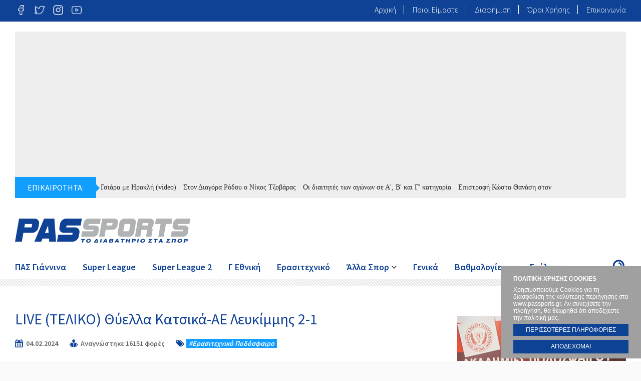

--- FILE ---
content_type: text/html; charset=UTF-8
request_url: https://www.passports.gr/g-ethniki-4/40250-live-tuella-katsika-ae-leukimmes
body_size: 10798
content:
<!DOCTYPE html>
<html xmlns="http://www.w3.org/1999/xhtml" lang="el" xml:lang="el" >
<head>

	<!-- Basic Page Needs
  ================================================== -->
	<meta charset="utf-8">
	<title>LIVE (ΤΕΛΙΚΟ) Θύελλα Κατσικά-ΑΕ Λευκίμμης 2-1 PASsports - Το διαβατήριο στα σπορ</title>	
	
	<!-- Basic Metas
	================================================== -->		
	<meta name="title" content="PASsports - το διαβατήριο στα σπορ"/><meta name="keywords" content="sports, αθλητικά, νέα, ειδήσεις, βαθμολογίες, ιωαννινα, πας γιαννενα, ερασιτεχνικο, passports "/><meta name="description" content="Το PASsports.gr είναι μια ηλεκτρονική σελίδα που επιχειρεί να δώσει μια άλλη διάσταση στο χώρο του αθλητισμού. Όσοι συμμετέχετε σε αυτό, είναι σίγουρο ότι κάποια μέρα θα αποκτήσετε… διαβατήριο στην αθλητική ενημέρωση."/><link href="https://www.passports.gr/g-ethniki-4/40250-live-tuella-katsika-ae-leukimmes" rel="canonical"/><meta property="og:title" content="LIVE (ΤΕΛΙΚΟ) Θύελλα Κατσικά-ΑΕ Λευκίμμης 2-1"/><meta property="og:description" content="Παρακολουθήστε ζωντανά την αναμέτρηση της Θύελλας Κατσικά με την ομάδα της Λευκίμμης, στο πλαίσιο της 21ης αγωνιστικής του β΄ ομίλου της Γ Εθνικής κατηγορίας, σε περιγραφή και σχολιασμό της Αγγελικής Σιώλου."/><meta property="og:image" content="https://www.passports.gr/img/article/image/2024/02/dscn5022.JPG"/>	
	<meta name="viewport" content="width=device-width, initial-scale=1, maximum-scale=1"/>
	<meta name="author" content="PASsports - Το διαβατήριο στα σπορ" />
	<meta name="geo.position" content="39.66413326166002, 20.85104763507843" />
	<meta name="geo.placename" content="Ioannina, Greece" />
	<meta name="geo.region" content="el-gr" />
	<meta name="DC.title" lang="el" content="PASsports - Το διαβατήριο στα σπορ" />
	<meta name="DC.creator" content="Wapp - development house" />
	
	<!-- CMS Init
	================================================== -->
	<base href="https://www.passports.gr/">
<script type="text/javascript">
//<![CDATA[
var baseUrl = '/';
//]]>
</script>
	<!-- CSS
	================================================== -->
	<link rel="stylesheet" type="text/css" href="/js/jquery/fancybox/jquery.fancybox.css"/><link rel="stylesheet" type="text/css" href="/css/bootstrap.min.css"/><link rel="stylesheet" type="text/css" href="/css/style.css"/>
	<!-- Favicons
	================================================== -->
	<link rel="shortcut icon" href="/favicon.ico" />
	
	<!-- Scripts
	================================================== -->
	
	<script type="text/javascript" src="/js/jquery/jquery-1.10.1.min.js"></script>
	<script type="text/javascript" src="https://platform-api.sharethis.com/js/sharethis.js#property=5e466f13661f630012fb1b57&product=sticky-share-buttons&cms=sop" async="async"></script>			
	
		
</head>
<body>
<!-- Google tag (gtag.js) -->
<script async src="https://www.googletagmanager.com/gtag/js?id=G-WDMWS6Z2XL"></script>
<script>
  window.dataLayer = window.dataLayer || [];
  function gtag(){dataLayer.push(arguments);}
  gtag('js', new Date());

  gtag('config', 'G-WDMWS6Z2XL');
</script>

<script async src="https://pagead2.googlesyndication.com/pagead/js/adsbygoogle.js?client=ca-pub-7518202447789327"
     crossorigin="anonymous"></script><!-- FLASH MESSAGES -->
		
	
	
<div id="sponsor_bg" style="background-image: url(/img/layout/bg.png)">
	</div>
	



<div id="wrapper">

	<div class="container-fluid" id="topbar">			
		<div class="row">	
			
			<div class="col-xs-12 col-sm-3 col-md-3">
				<div class="social_media">				
					<a href="https://www.facebook.com/PASsportsgr-181363191903524/" target="_blank"><img src="/img/layout/facebook.png" alt="facebook"/></a>
					<a href="https://twitter.com/passportsgr" target="_blank"><img src="/img/layout/twitter.png" alt="twitter"/></a>						
					<a href="https://www.instagram.com/passports.gr/" target="_blank"><img src="/img/layout/instagram.png" alt="instagram"/></a>				
					<a href="https://www.youtube.com/user/passportschannel" target="_blank"><img src="/img/layout/youtube.png" alt="youtube"/></a>
				</div>		
			</div>	
			
			<div class="hidden-xs col-sm-9 col-md-9">				
				<div class="top_menu">
					<ul>
						<li><a href="/" title="Αρχική">Αρχική</a></li>						
						<li><a href="/about" title="Ποιοι Είμαστε">Ποιοι Είμαστε</a></li>						
						<li><a href="/advertising" title="Διαφήμιση">Διαφήμιση</a></li>						
						<li><a href="/terms" title="Όροι Χρήσης">Όροι Χρήσης</a></li>
						<li><a href="/contact" title="Επικοινωνία">Επικοινωνία</a></li>	
					</ul>
				</div>	
			</div>	

			<div class="clear"></div>	
		</div>			
	</div>
	
	<div class="container-fluid" id="header">		
		<div class="row">		
			
				
<div class="col-xs-12 col-sm-12 col-md-12">
	<div id="headlines">
		<span>ΕΠΙΚΑΙΡΟΤΗΤΑ:</span>
		<div id="headlines_block">	
			<ul id="webTicker">
							<li><a href="/pas-giannina-1/44596-ste-demosioteta-ta-diaitetika-late-tsiara-me-erakle-(video)" title="Στη δημοσιότητα τα διαιτητικά λάθη Τσιάρα με Ηρακλή (video)">Στη δημοσιότητα τα διαιτητικά λάθη Τσιάρα με Ηρακλή (video)</a></li>
							<li><a href="/g-ethniki-4/44595-ston-diagora-rodou-o-nikos-tzobaras" title="Στον Διαγόρα Ρόδου ο Νίκος Τζοβάρας ">Στον Διαγόρα Ρόδου ο Νίκος Τζοβάρας </a></li>
							<li><a href="/erasitexniko-5/44594-oi-diaitetes-ton-agonon-se-a-,-b-kai-g-kategoria-27" title="Οι διαιτητές των αγώνων σε Α', Β' και Γ' κατηγορία">Οι διαιτητές των αγώνων σε Α', Β' και Γ' κατηγορία</a></li>
							<li><a href="/erasitexniko-5/44593-mpam-prin-to-pinale-epistrope-tanase-ston-agrotiko-kastritsa" title="Επιστροφή Κώστα Θανάση στον Αγροτικό Καστρίτσας">Επιστροφή Κώστα Θανάση στον Αγροτικό Καστρίτσας</a></li>
						</ul>			
		</div>
		<div class="clear"></div>		
	</div>	
</div>	
					
			
			<div class="col-xs-12 col-sm-12 col-md-4 logo_container">
				<div id="logo">
					<a href="/" title="PASsports - Το διαβατήριο στα σπορ">PASsports - Το διαβατήριο στα σπορ</a>				</div>	
				<a href="#" id="open_menu" onclick="return false;" rel="nofollow" title="Menu">Menu</a>	
				<a href="#" class="open_search mobile_search" onclick="return false;" rel="nofollow" title="Search">Search</a>	
			</div>		
			
						
			<div class="clear"></div>	
		</div>			
	</div>
	
	<div id="menu_container" data-top="0" data-scroll="100">
		<div class="container-fluid" id="menu">		
			<div class="row">	
			
				<div class="col-md-12">
					<div id="main_menu">						
							
<ul id="main_menu_list">								
			<li class=" "><a href="/pas-giannina-1" title="ΠΑΣ Γιάννινα">ΠΑΣ Γιάννινα</a>						
		</li>
			<li class=" "><a href="/super-league-2" title="Super League">Super League</a>						
		</li>
			<li class=" "><a href="/super-league-2-3" title="Super League 2">Super League 2</a>						
		</li>
			<li class=" "><a href="/g-ethniki-4" title="Γ Εθνική">Γ Εθνική</a>						
		</li>
			<li class=" "><a href="/erasitexniko-5" title="Ερασιτεχνικό">Ερασιτεχνικό</a>						
		</li>
			<li class="has-children "><a href="/alla-spor-6" title="Άλλα Σπορ">Άλλα Σπορ</a>						<div class="dropdown">
				<ul>
						
						<li><a href="/mpasket-9" title="Μπάσκετ">Μπάσκετ</a></li>
						
						<li><a href="/volei-10" title="Βόλεϊ">Βόλεϊ</a></li>
						
						<li><a href="/handball-11" title="Χάντμπολ">Χάντμπολ</a></li>
						
						<li><a href="/ipoloipa-spor-12" title="Υπόλοιπα Σπορ">Υπόλοιπα Σπορ</a></li>
						
				</ul>	
				<div class="clear"></div>	
			</div>	
						
		</li>
			<li class=" "><a href="/genika-19" title="Γενικά">Γενικά</a>						
		</li>
			<li class="has-children "><a href="/vathmologies-7" title="Βαθμολογίες">Βαθμολογίες</a>						<div class="dropdown">
				<ul>
						
						<li><a href="/super-league-1-20" title="Super League">Super League</a></li>
						
						<li><a href="/super-league-2-a-omilos-29" title="Super League 2 Α' όμιλος">Super League 2 Α' όμιλος</a></li>
						
						<li><a href="/super-league-2-b-omilos-30" title="Super League 2 Β' όμιλος">Super League 2 Β' όμιλος</a></li>
						
						<li><a href="/a-erasitecnike-a-omilos-21" title="Α Ερασιτεχνική ">Α Ερασιτεχνική </a></li>
						
						<li><a href="/b-erasitecnike-a-omilos-1-26" title="Β Ερασιτεχνική">Β Ερασιτεχνική</a></li>
						
						<li><a href="/g-erasitecnike-a-omilos-31" title="Γ Ερασιτεχνική Α' όμιλος">Γ Ερασιτεχνική Α' όμιλος</a></li>
						
						<li><a href="/g-erasitecnike-b-omilos-32" title="Γ Ερασιτεχνική Β' όμιλος">Γ Ερασιτεχνική Β' όμιλος</a></li>
						
				</ul>	
				<div class="clear"></div>	
			</div>	
						
		</li>
			<li class="has-children "><a href="/stiles-8" title="Στήλες">Στήλες</a>						<div class="dropdown">
				<ul>
						
						<li><a href="/blog-13" title="Blog">Blog</a></li>
						
						<li><a href="/champions-league-15" title="Champions League">Champions League</a></li>
						
						<li><a href="/europa-league-16" title="Europa League">Europa League</a></li>
						
						<li><a href="/diethni-18" title="Διεθνή">Διεθνή</a></li>
						
				</ul>	
				<div class="clear"></div>	
			</div>	
						
		</li>
		<li class="hidden-desktop"><a href="/about" title="Ποιοι Είμαστε">Ποιοι Είμαστε</a></li>					
	<li class="hidden-desktop"><a href="/advertising" title="Διαφήμιση">Διαφήμιση</a></li>
	<li class="hidden-desktop"><a href="/terms" title="Όροι Χρήσης">Όροι Χρήσης</a></li>
	<li class="hidden-desktop"><a href="/contact" title="Επικοινωνία">Επικοινωνία</a></li>	
</ul>		
		
						<a href="#" class="open_search" onclick="return false;" rel="nofollow" title="Search">Search</a>	
						<div class="clear"></div>
					</div>						
				</div>			
				
				<div class="clear"></div>	
			</div>			
		</div>
	</div>
		
	<div id="search">
		<a href="#" class="close_search" onclick="return false;" rel="nofollow">CLOSE</a>
		<div class="search-container">	
			<form action="/search" id="SearchViewForm" method="post" accept-charset="utf-8"><div style="display:none;"><input type="hidden" name="_method" value="POST"/><input type="hidden" name="data[_Token][key]" value="e01285c7d8835d62989d3e8942dc97607b0f576d" id="Token84725364"/></div><input name="data[Search][query]" value="" class="" placeholder="Αναζήτηση..." type="text" id="SearchQuery"/><button type="submit" class="icon-search">&nbsp;</button><div style="display:none;"><input type="hidden" name="data[_Token][fields]" value="3a2bdebe31b01af892f5a3a1b508e19df1678981%3A" id="TokenFields767529360"/><input type="hidden" name="data[_Token][unlocked]" value="" id="TokenUnlocked2037337247"/></div></form>		
		</div>	
	</div>		
 	
	<div id="ajaxcontent">	
		
	

	
	

<div class="container-fluid padd content">		
	<div class="row">				

		<div class="col-md-8">				
			<div class="blog_view">						
					
					<h1>LIVE (ΤΕΛΙΚΟ) Θύελλα Κατσικά-ΑΕ Λευκίμμης 2-1</h1>											
					
					<span class="created">04.02.2024</span>
					
					<span class="hits">Αναγνώστηκε 16151 φορές</span>
					
										<span class="blog_view_tags">
													<a href="/tag/erasitecniko-podospairo" title="Eρασιτεχνικό Ποδόσφαιρο">#Eρασιτεχνικό Ποδόσφαιρο</a>												
					</span>
												
					
					<div class="blog_intro">	
						<p><strong>Παρακολουθήστε ζωντανά την αναμέτρηση της Θύελλας Κατσικά με την ομάδα της Λευκίμμης, στο πλαίσιο της 21ης αγωνιστικής του β΄ ομίλου της Γ Εθνικής κατηγορίας, σε περιγραφή και σχολιασμό της Αγγελικής Σιώλου.</strong></p>	
					</div>
					
							
						<a href="/img/article/image/2024/02/dscn5022.JPG" class="popup" rel="gallery" title="LIVE (ΤΕΛΙΚΟ) Θύελλα Κατσικά-ΑΕ Λευκίμμης 2-1"><img src="/img/article/image/thumbs/preview/2024/02/dscn5022.JPG" class="img-responsive blog_thumb" alt="LIVE (ΤΕΛΙΚΟ) Θύελλα Κατσικά-ΑΕ Λευκίμμης 2-1"/></a>				
										
					
										<div class="author_box">
						<div class="author_box_image">	
							<img src="/img/author/image/1234.jpg" class="img-responsive" alt="Σιώλου"/>	
						</div>				
						<span class="author_box_title">Αγγελική Σιώλου</span>
					</div>			
							
					
					<div class="blog_text">
						<p>Οι συνθέσεις:</p>
<p><strong>Θύελλα Κατσικάς (Νίκος Γκούρας):</strong> Θεμελής, Πετρίδης, Εμβραΐζογλου, Πάκος, Βασιλάκης, Πότσης, Σκανδάλης, Παππάς, Μπλέτσας, Κωσταμένας, Τουρμούσογλου.</p>
<p>Στον πάγκο βρίσκονται οι: Πολυχρόνης, Λόκας, Ντόντης, Παπάς Δ., Γούλας, Καμπούρης, Ρίζος, Ράπτης, Λέκκας.</p>
<p><strong>ΑΕ Λευκίμμης (Χρήστος Αγγέλης):Παγκράτης</strong>, Μπαλός Σ., Καραμποΐκης, Σκιαδάς, Τσοπάνας, Μουζακίτης, Σπανός, Βασσάκης, Μοτσοβίλα, Κωστακιώτης, Γρηγοριάδης.</p>
<p>Στον πάγκο βρίσκονται οι: Πιττατζής, Κουρής, Ρέτσης, Βασιλάκης, Νίτας, Μαστοράκης, Τσούτσης, Μπαλός Ε., Τσαγκαράκης.</p>
<p>Διαιτητής της αναμέτρησης ορίστηκε ο Δήμος Τζάμος με βοηθούς του τους Χρήστο Σιδερίδη και Κωνσταντίνο Τσάγκα, όλοι του Συνδέσμου Καστορίας.</p>
<p>Η Θύελλα επιστρέφει στην αγωνιστική δράση μετά το ρεπό της προηγούμενης αγωνιστικής, έχοντας ένα τρίποντο παραπάνω και φτάνοντας τους 21 βαθμούς, ενώ η Λευκίμμη βρίσκεται στην τελευταία θέση με 18 βαθμούς.</p>
<p>Έναρξη της αναμέτρησης</p>
<p><strong>Καλό το ξεκίνημα για την Θύελλα, η οποία έχει την κατοχή στα πρώτα λεπτά και την πρώτη καλή στιγμή του παιχνιδιού με το σουτ του Σκανδάλη στο 7΄ να απομακρύνεται από τον αντίπαλο τερματοφύλακα.</strong></p>
<p><strong>Σουτ του Σκανδάλη και απέκρουσε εντυπωσιακά ο Παγκράτης.</strong></p>
<p><strong>Στην αμέσως επόμενη φάση η Λευκίμμη κερδίζει πέναλτι σε ανατροπή του Καραμποΐκη από τον Πάκο, ο ίδιος ανέλαβε την εκτέλεση και ευστόχησε από την άσπρη βούλα για το 0-1.</strong></p>
<p><strong>Στο 17΄ φάουλ του Κωσταμένα απομακρύνθηκε από τους αντίπαλους αμυντικούς.</strong></p>
<p><strong>Σουτ του Παππά στο 20΄ και η μπάλα άουτ, όπως και στο 24΄ του σουτ του Εμβραΐζογλου και πάλι η μπάλα άουτ.</strong></p>
<p><b>Χτύπημα φάουλ του Εμβραΐζογλου έφερε νέα μεγάλη ευκαιρία για την Κατσικά στο 28΄ με τους αντίπαλους αμυντικούς να διώχνουν την μπάλα στην γραμμή τέρματος, ενώ αμέσως μετά το σουτ του Παππά από τα πλάγια πέρασε ελάχιστα άουτ.</b></p>
<p><b>Στο 34΄νέα ευκαιρία για την Θύελλα με το φάουλ του Εμβραΐζογλου να αποκρούει με τα ακροδάχτυλα ο Παγκράτης παραχωρώντας το κόρνερ, το οποίο και εκτέλεσε ωραία ο Κωσταμένας απευθείας με τον τερματοφύλακα να απομακρύνει και πάλι. </b></p>
<p><b>Αρκετά δραστήρια η ομάδα του Νίκου Γκούρα,  έχοντας ακόμη μια καλή στιγμή στο παιχνίδι με το σουτ του Κωσταμένα από μπαλιά του Τουρμούσογλου, να καταλήγει άουτ .</b></p>
<p><b>Ημίχρονο στο γήπεδο της Κατσικάς με την Λευκίμμη να προηγείται με 0-1 της Θύελλας. Την ουσία και τις ευκαιρίες σε αυτό το πρώτο μέρος έχει η Θύελλα, αποτελεσματική όμως είναι η Λευκίμμη, καθώς την μία καλή στιγμή την μετουσίωσε σε γκολ, με τον γιαννιώτη Καραμποΐκη να είναι εκείνος που κέρδισε και εκτέλεσε εύστοχα το πέναλτι, ενώ οι γηπεδούχοι έχουν απέναντί τους έναν εξαιρετικό τερματοφύλακα, ο οποίος έχει κρατήσει ανέπαφη την εστία παρά τις πολλές ευκαιρίες. </b></p>
<p><b>Επανέναρξη του παιχνιδιού.</b></p>
<p><b>Τρεις αλλαγές για τον Νίκος Γκούρα, βγάζοντας από το αρχικό σχήμα τους Εμβραΐζογλου, Πάκο και Κωσταμένα και βάζοντας στις θέσεις τους τους Λόκα, Ντόντη και Ρίζο αντίστοιχα.</b></p>
<p><b>Στο 47΄ έντονες διαμαρτυρίες από τους γηπεδούχους, με τον διαιτητή του παιχνιδιού να μην δίνει πέναλτι σε χέρι του Μοτσοβίλα εντός περιοχής.</b></p>
<p><b>Στο 51΄σέντρα του Σκανδάλη και κεφαλιά του Παππά από κοντά, μπλοκάρει χωρίς δυσκολία ο τερματοφύλακας.</b></p>
<p><b>Στο 56΄ νέα ευκαιρία με τον Σκανδάλη για την Θύελλα Κατσικάς, με το σουτ από την μικρή περιοχή να καταλήγει άουτ, μένει το 0-1 υπέρ της ΑΕΛ.</b></p>
<p><b>Στο 62΄σέντρα του Ντόντη κεφαλιά του Βασιλάκη ελάχιστα πάνω από το οριζόντιο δοκάρι η μπάλα.</b></p>
<p><b>Στο 64΄ σουτ του Καραμποΐκη βρήκε σε σώματα.</b></p>
<p><b>Στο 66΄αλλαγή για την Λευκίμμη βγήκε ο Τσοπάνας και μπήκε ο Νίτας.</b></p>
<p><b>Στο 67΄ δυνατό σουτ του Βασιλάκη πέρασε άουτ η μπάλα.</b></p>
<p><b>Στο 68΄ νέο σουτ από τον Τουρμούσογλου αποκρούει με δυσκολία ο τερματοφύλακας της Λευκίμμης.</b></p>
<p><b>Ακόμη μία αλλαγή για την Θύελλα βγαίνει ο Μπλέτσας και μπαίνει ο Πολυχρόνης.</b></p>
<p><b>ΓΚΟΛ για την Κατσικά στο 72΄ όταν σε ανατροπή του Ρίζου από τον Μπαλό  δόθηκε πέναλτι, την εκτέλεση ανέλαβε ο αρχηγός Χρήστος Σκανδάλης και ευστοχώντας από τα ένετεκα βήματα έφερε και πάλι το ματς στα ίσα.</b></p>
<p><b>Στο 78΄ αλλαγή για την ομάδα του Χρήστου Αγγέλη, βγαίνει ο Καραμποΐκης και στην θέση του περνά ο Τσούτσης.</b></p>
<p><b>Λόγω τραυματισμού η επόμενη αλλαγή για την Θύελλα στο 81΄, στην θέση του Ρίζου που μόλις είχε μπει στον αγωνιστικό χώρο μπήκε ο Καμπούρης.</b></p>
<p><b>Στο 86΄ νέα μεγάλη ευκαιρία για την Κατσικά σέντρα του Ντόντη και ο Βασιλάκης από την μικρή περιοχή στέλνει την μπάλα δίπλα από το κάθετο δοκάρι.</b></p>
<p><b>Το ματς έχει μπει στις καθυστερήσεις.</b></p>
<p><b>Αλλαγή για την Λευκίμμη βγήκε ο Βασσάκης και μπήκε ο Κουρής στο 92΄</b></p>
<p><b>Στο 94΄ ΓΚΟΛ για την Κατσικά, η οποία πετυχαίνει την ολική ανατροπή και κάνει το 2-1 με τον Παππά.</b></p>
<p><b>Τέλος του παιχνιδιού και τεράστια νίκη-ανατροπή για την Κατσικά, η οποία κατάφερε στο δεύτερο μέρος να πετύχει δύο τέρματα, το ένα μάλιστα στο 94΄και να πάρει ένα πολύτιμο τρίποντο που θα την ανεβάσει στον πίνακα της βαθμολογίας. Δίκαιο το αποτέλεσμα μιας και οι παίκτες του Νίκου Γκούρα είχαν τον απόλυτο έλεγχο του παιχνιδιού.</b></p>						
					</div>
					
					<div class="divider"></div>					
					
						
					
					<div class="row">	
						<div class="col-md-12 bordered_title">	
							<h2><span>Σχολιασμος</span></h2>				
						</div>	
					</div>									
					
					<div id="disqus_thread"></div>
					<script>
					var disqus_config = function () {
					//this.page.url = http://www.passports.gr/g-ethniki-4/40250-live-tuella-katsika-ae-leukimmes;  // Replace PAGE_URL with your page's canonical URL variable
					//this.page.identifier = PAGE_IDENTIFIER; // Replace PAGE_IDENTIFIER with your page's unique identifier variable
					};				
					
					(function() { // DON'T EDIT BELOW THIS LINE
					var d = document, s = d.createElement('script');
					s.src = 'https://passports-1.disqus.com/embed.js';
					s.setAttribute('data-timestamp', +new Date());
					(d.head || d.body).appendChild(s);
					})();
					</script>
					<noscript>Please enable JavaScript to view the <a href="https://disqus.com/?ref_noscript">comments powered by Disqus.</a></noscript>                           
					
				
			</div>		
		</div>		
			
		<div class="col-md-4">
			<div id="sidebar">		
				<div class="row no-margin">						
					<div class="col-md-12 col-sm-6">
		
	
	
	<div class="ad_banner right">				
		<img src="/img/layout/ads/akadimieskatsika.jpg" alt="akadimieskatsika"/>	</div>
	
	
	
	
		
	
	
	
</div>																					
					<div class="col-md-12 col-sm-6">
	<div class="facebook_box">		
		<iframe src="https://www.facebook.com/plugins/likebox.php?href=http%3A%2F%2Fwww.facebook.com%2Fpages%2Fpassportsgr%2F181363191903524&amp;width=305&amp;colorscheme=light&amp;show_faces=true&amp;stream=false&amp;header=false&amp;height=182" style="border: medium none; overflow: hidden; width: 300px; height: 182px;" allowtransparency="true" scrolling="no" frameborder="0"></iframe>	
	</div>		
</div>									
						
<div class="col-md-12 col-sm-12">
	<div class="side_box">
		
		<div class="bordered_title">	
			<h2><span>Δημοφιλη Tags</span></h2>				
		</div>			
		
		<div class="side_tags">	
					
			<a href="/tag/pas-giannina" title="ΠΑΣ Γιάννινα">#ΠΑΣ Γιάννινα</a>	
					
			<a href="/tag/kupello-elladas" title="Κύπελλο Ελλάδας">#Κύπελλο Ελλάδας</a>	
					
			<a href="/tag/erasitecniko-podospairo" title="Eρασιτεχνικό Ποδόσφαιρο">#Eρασιτεχνικό Ποδόσφαιρο</a>	
					
			<a href="/tag/mpasket" title="Μπάσκετ">#Μπάσκετ</a>	
					
			<a href="/tag/stibos" title="Στίβος">#Στίβος</a>	
					
			<a href="/tag/nautikos-omilos-ioanninon" title="Ναυτικός Όμιλος Ιωαννίνων ">#Ναυτικός Όμιλος Ιωαννίνων </a>	
					
			<a href="/tag/tenis" title="Τένις ">#Τένις </a>	
					
			<a href="/tag/gunaikeio-podospairo" title="γυναικείο ποδόσφαιρο ">#γυναικείο ποδόσφαιρο </a>	
					
			<a href="/tag/kopelasia" title="Κωπηλασία ">#Κωπηλασία </a>	
					
			<a href="/tag/politike" title="πολιτική">#πολιτική</a>	
			
		</div>	
						
	</div>	
</div>	
	
						
<div class="col-md-12 col-sm-12">
	<div class="side_box">

		<div class="bordered_title">	
			<h2><span>Σας ενδιαφερουν</span></h2>				
		</div>	
			
				<div class="col-md-12 col-sm-6">
			<div class="mini_post">	
				<a href="/g-ethniki-4/44595-ston-diagora-rodou-o-nikos-tzobaras" class="overlay_link" title="Στον Διαγόρα Ρόδου ο Νίκος Τζοβάρας ">Στον Διαγόρα Ρόδου ο Νίκος Τζοβάρας </a>				<div class="mini_post_image">			
					<img src="/img/article/image/thumbs/preview/2026/01/176972595064770272_1.jpeg" class="img-responsive" alt="Στον Διαγόρα Ρόδου ο Νίκος Τζοβάρας "/>	
				</div>	
				<div class="mini_post_text">	
					<h3>Στον Διαγόρα Ρόδου ο Νίκος Τζοβάρας </h3>		
				</div>			
				<div class="clear"></div>
			</div>	
		</div>	
				<div class="col-md-12 col-sm-6">
			<div class="mini_post">	
				<a href="/g-ethniki-4/44531-ste-mukono-ta-sunecisei-o-pedro-konte" class="overlay_link" title="Στη Μύκονο βρίσκεται ο Πέδρο Κόντε">Στη Μύκονο βρίσκεται ο Πέδρο Κόντε</a>				<div class="mini_post_image">			
					<img src="/img/article/image/thumbs/preview/2026/01/176899138169286974_3.jpg" class="img-responsive" alt="Στη Μύκονο βρίσκεται ο Πέδρο Κόντε"/>	
				</div>	
				<div class="mini_post_text">	
					<h3>Στη Μύκονο βρίσκεται ο Πέδρο Κόντε</h3>		
				</div>			
				<div class="clear"></div>
			</div>	
		</div>	
				<div class="col-md-12 col-sm-6">
			<div class="mini_post">	
				<a href="/g-ethniki-4/44484-dunate-metagrape-me-al-pelio-gia-te-nea-seleukeia" class="overlay_link" title="Δυνατή μεταγραφή με Αλ. Πήλιο για τη Νέα Σελεύκεια ">Δυνατή μεταγραφή με Αλ. Πήλιο για τη Νέα Σελεύκεια </a>				<div class="mini_post_image">			
					<img src="/img/article/image/thumbs/preview/2026/01/176847265286480363_4.jpg" class="img-responsive" alt="Δυνατή μεταγραφή με Αλ. Πήλιο για τη Νέα Σελεύκεια "/>	
				</div>	
				<div class="mini_post_text">	
					<h3>Δυνατή μεταγραφή με Αλ. Πήλιο για τη Νέα Σελεύκεια </h3>		
				</div>			
				<div class="clear"></div>
			</div>	
		</div>	
				<div class="col-md-12 col-sm-6">
			<div class="mini_post">	
				<a href="/g-ethniki-4/44439-sten-proodo-rogon-o-koltsidas" class="overlay_link" title="Στην Πρόοδο Ρωγών ο Αλέξανδρος Κολτσίδας">Στην Πρόοδο Ρωγών ο Αλέξανδρος Κολτσίδας</a>				<div class="mini_post_image">			
					<img src="/img/article/image/thumbs/preview/2026/01/176798464124860907.jpg" class="img-responsive" alt="Στην Πρόοδο Ρωγών ο Αλέξανδρος Κολτσίδας"/>	
				</div>	
				<div class="mini_post_text">	
					<h3>Στην Πρόοδο Ρωγών ο Αλέξανδρος Κολτσίδας</h3>		
				</div>			
				<div class="clear"></div>
			</div>	
		</div>	
				
						
	</div>	
</div>	
						
<div class="col-md-12 col-sm-12">
	<div class="side_box">

		<div class="bordered_title">	
			<h2><span>Προτασεις</span></h2>				
		</div>	
			
				<div class="col-md-12 col-sm-6">
			<div class="blog_post_mini first ">
				<a href="/pas-giannina-1/44592-uparcei-scedio-akome-kai-se-periptose-upobibasmou-ste-g-etni" class="overlay_link" title="Υπάρχει σχέδιο ακόμη και σε περίπτωση υποβιβασμού στη Γ' Εθνική ">Υπάρχει σχέδιο ακόμη και σε περίπτωση υποβιβασμού στη Γ' Εθνική </a>				<div class="blog_image">							
					<img src="/img/article/image/thumbs/basket/2026/01/176960881979688737_5.jpeg" class="img-responsive" alt="Υπάρχει σχέδιο ακόμη και σε περίπτωση υποβιβασμού στη Γ&#039; Εθνική "/>			
				</div>							
				<h3>Υπάρχει σχέδιο ακόμη και σε περίπτωση υποβιβασμού στη Γ' Εθνική </h3>													
				<div class="clear"></div>
			</div>	
		</div>			
				<div class="col-md-12 col-sm-6">
			<div class="blog_post_mini  second">
				<a href="/erasitexniko-5/44591-spoudaia-metagrape-me-papakitso-gia-ten-klematia" class="overlay_link" title="Σπουδαία μεταγραφή με Παπακίτσο για την Κληματιά ">Σπουδαία μεταγραφή με Παπακίτσο για την Κληματιά </a>				<div class="blog_image">							
					<img src="/img/article/image/thumbs/basket/2026/01/176960881979688737_4.jpeg" class="img-responsive" alt="Σπουδαία μεταγραφή με Παπακίτσο για την Κληματιά "/>			
				</div>							
				<h3>Σπουδαία μεταγραφή με Παπακίτσο για την Κληματιά </h3>													
				<div class="clear"></div>
			</div>	
		</div>			
				<div class="col-md-12 col-sm-6">
			<div class="blog_post_mini  ">
				<a href="/erasitexniko-5/44590-kope-basilopitas-gia-ten-ae-kranoulas" class="overlay_link" title="Κοπή βασιλόπιτας για την ΑΕ Κρανούλας ">Κοπή βασιλόπιτας για την ΑΕ Κρανούλας </a>				<div class="blog_image">							
					<img src="/img/article/image/thumbs/basket/2026/01/176960881979688737_3.jpeg" class="img-responsive" alt="Κοπή βασιλόπιτας για την ΑΕ Κρανούλας "/>			
				</div>							
				<h3>Κοπή βασιλόπιτας για την ΑΕ Κρανούλας </h3>													
				<div class="clear"></div>
			</div>	
		</div>			
				<div class="col-md-12 col-sm-6">
			<div class="blog_post_mini  ">
				<a href="/erasitexniko-5/44589-ekope-basilopita-o-pao-koutseliou-1" class="overlay_link" title="Έκοψε βασιλόπιτα ο ΠΑΟ Κουτσελιού ">Έκοψε βασιλόπιτα ο ΠΑΟ Κουτσελιού </a>				<div class="blog_image">							
					<img src="/img/article/image/thumbs/basket/2026/01/176960881979688737_2.jpeg" class="img-responsive" alt="Έκοψε βασιλόπιτα ο ΠΑΟ Κουτσελιού "/>			
				</div>							
				<h3>Έκοψε βασιλόπιτα ο ΠΑΟ Κουτσελιού </h3>													
				<div class="clear"></div>
			</div>	
		</div>			
				<div class="col-md-12 col-sm-6">
			<div class="blog_post_mini  ">
				<a href="/pas-giannina-1/44587-apokaluptike-analuse-sionte-gia-ten-oikonomike-katastase-tou" class="overlay_link" title="Σιόντης: «Έχουμε πληρώσει μέχρι σήμερα 1,351 εκ. ευρώ» (video)">Σιόντης: «Έχουμε πληρώσει μέχρι σήμερα 1,351 εκ. ευρώ» (video)</a>				<div class="blog_image">							
					<img src="/img/article/image/thumbs/basket/2026/01/176960881979688737.jpeg" class="img-responsive" alt="Σιόντης: «Έχουμε πληρώσει μέχρι σήμερα 1,351 εκ. ευρώ» (video)"/>			
				</div>							
				<h3>Σιόντης: «Έχουμε πληρώσει μέχρι σήμερα 1,351 εκ. ευρώ» (video)</h3>													
				<div class="clear"></div>
			</div>	
		</div>			
				<div class="col-md-12 col-sm-6">
			<div class="blog_post_mini  ">
				<a href="/mpasket-9/44588-purreios-nike-gia-ton-pas-giannina,-71-76-ton-amunta-umettou" class="overlay_link" title="Πύρρειος νίκη για τον ΠΑΣ Γιάννινα, 71-76 τον Αμύντα Υμηττού ">Πύρρειος νίκη για τον ΠΑΣ Γιάννινα, 71-76 τον Αμύντα Υμηττού </a>				<div class="blog_image">							
					<img src="/img/article/image/thumbs/basket/2026/01/176960881979688737_1.jpeg" class="img-responsive" alt="Πύρρειος νίκη για τον ΠΑΣ Γιάννινα, 71-76 τον Αμύντα Υμηττού "/>			
				</div>							
				<h3>Πύρρειος νίκη για τον ΠΑΣ Γιάννινα, 71-76 τον Αμύντα Υμηττού </h3>													
				<div class="clear"></div>
			</div>	
		</div>			
				
						
	</div>	
</div>	
				</div>		
			</div>		
		</div>		
		
	</div>		
</div>

	
	</div>	

	<div class="container-fluid" id="footer">		
		<div class="row">
			
			<div class="col-md-12">	
				<div class="footer_box footer_logo">		
					<a href="/" title="PASsports - Το διαβατήριο στα σπορ"><img src="/img/layout/footer_logo.png" alt="PASsports - Το διαβατήριο στα σπορ"/></a>					
				</div>
			</div>
			
			<div class="col-md-12">	
				<div class="footer_box footer_social_media">								
					<a href="https://www.facebook.com/PASsportsgr-181363191903524/" target="_blank"><img src="/img/layout/footer_facebook.png" alt="facebook"/></a>		
					
					<a href="https://twitter.com/passportsgr" target="_blank"><img src="/img/layout/footer_twitter.png" alt="twitter"/></a>
					
					<a href="https://www.instagram.com/passports.gr/" target="_blank"><img src="/img/layout/footer_instagram.png" alt="instagram"/></a>			
												
					<a href="https://www.youtube.com/user/passportschannel" target="_blank"><img src="/img/layout/footer_youtube.png" alt="youtube"/></a>												
				</div>
			</div>
			
			<div class="footer_divider"></div>
			
			<div class="col-md-12">	
				<div class="footer_box">
						
<ul>		
			<li><a href="/pas-giannina-1" title="ΠΑΣ Γιάννινα">ΠΑΣ Γιάννινα</a></li>
			<li><a href="/super-league-2" title="Super League">Super League</a></li>
			<li><a href="/super-league-2-3" title="Super League 2">Super League 2</a></li>
			<li><a href="/g-ethniki-4" title="Γ Εθνική">Γ Εθνική</a></li>
			<li><a href="/erasitexniko-5" title="Ερασιτεχνικό">Ερασιτεχνικό</a></li>
			<li><a href="/alla-spor-6" title="Άλλα Σπορ">Άλλα Σπορ</a></li>
			<li><a href="/genika-19" title="Γενικά">Γενικά</a></li>
			<li><a href="/vathmologies-7" title="Βαθμολογίες">Βαθμολογίες</a></li>
			<li><a href="/stiles-8" title="Στήλες">Στήλες</a></li>
		
</ul>		
											
				</div>
			</div>		
			
		</div>		
	</div>	

	<div class="container-fluid" id="copyright">		
		<div class="row">
			<div class="col-xs-12 col-sm-10 col-md-10">	
				<div class="copyright">					
					<p>PASsports - Το διαβατήριο στα σπορ, Copyright © 2026, All rights reserved.</p>
				</div>
			</div>
			<div class="col-xs-12 col-sm-2 col-md-2">
				<div id="wapp"><a href="http://www.wapp.gr" target="_blank" title="Wapp - Κατασκευή Ιστοσελίδων - Ηλεκτρονικών Καταστημάτων - Διαδικτυακών Εφαρμογών">Wapp - Κατασκευή ιστοσελίδων - Κατασκευή ηλεκτρονικού καταστήματος</a></div>
			</div>
		</div>		
	</div>

</div>

<script type="text/javascript" src="/js/packed/f84c87ed560c7085b7da4e7faddf5401_1625240761.js"></script><script type="text/javascript">
//<![CDATA[
	
		function openFancybox() {
			setTimeout(function () {
				$('#yt').trigger('click');
			}, 500);
		};
	
		$(document).ready(function (){			
			
			if ($(window).width() > 991) {
				$('#menu_container').addClass('float-panel');
			}
			
			updateContainer();
			$(window).resize(function() {
				updateContainer();				
			});		
			
			$('#open_menu').click(function(e){
			  $('#main_menu_list').toggleClass('active');
			  e.preventDefault();
			});		
			
			$('.open_search').click(function(e){
				event.preventDefault();					
				$('#search').slideToggle('slow');					
			});		
			
			$('.close_search').click(function(e){
				event.preventDefault();					
				$('#search').slideToggle('slow');				
			});	

			var link = {			
				cookies: "pages/terms"			
			}

			jQuery.cookieConsent({		
				content :
					{ 
					heading:
						['strong', {content: 'ΠΟΛΙΤΙΚΗ ΧΡΗΣΗΣ COOKIES'},
						],
					text:
						['p', {content: 'Χρησιμοποιούμε Cookies για τη διασφάλιση της καλύτερης περιήγησης στο www.passports.gr. Αν συνεχίσετε την πλοήγηση, θα θεωρηθεί ότι αποδέχεστε την πολιτική μας.'},
						['a', {href: link.cookies, content: 'ΠΕΡΙΣΣΟΤΕΡΕΣ ΠΛΗΡΟΦΟΡΙΕΣ', class: 'btn_concern', target: ''}]
						],
					button:
						['a', {href: '#', content: 'ΑΠΟΔΕΧΟΜΑΙ', id : 'cookie-close', class: 'vertical-center', target: ''}]
					}
			});					
			
		});		
		
		function updateContainer() {
			var new_width = $('#wrapper').width();
			$('#menu_container').width(new_width);		
		}			
		
		$('#webTicker').webTicker( { speed:40, startEmpty:false} );
		
		/*
		openFancybox(); 
		
		$("#yt").click(function () {
			$.fancybox({
				href: this.href,
				type: "image",	
				link: "https://www.facebook.com/DiaplousAmvrakikou"	
			},
			{
				beforeShow: function() {$(".fancybox-image").wrap('<a target="_blank" href="' + this.link + '" />')}
			}
			);
			return false;
		});
		*/
		
	
//]]>
</script><script type="text/javascript" src="/js/jquery/fancybox/jquery.fancybox.js"></script><script type="text/javascript">
//<![CDATA[
$(document).ready(function (){			
	$('.popup').fancybox();			
});

//]]>
</script>




	<script data-cfasync="false" type="text/javascript" id="clever-core">
	/* <![CDATA[ */
		(function (document, window) {
			var a, c = document.createElement("script"), f = window.frameElement;

			c.id = "CleverCoreLoader98465";
			c.src = "https://scripts.cleverwebserver.com/7a2f14e7abc747cf12a628c18a1a01a5.js";

			c.async = !0;
			c.type = "text/javascript";
			c.setAttribute("data-target", window.name || (f && f.getAttribute("id")));
			c.setAttribute("data-callback", "put-your-callback-function-here");
			c.setAttribute("data-callback-url-click", "put-your-click-macro-here");
			c.setAttribute("data-callback-url-view", "put-your-view-macro-here");

			try {
				a = parent.document.getElementsByTagName("script")[0] || document.getElementsByTagName("script")[0];
			} catch (e) {
				a = !1;
			}

			a || (a = document.getElementsByTagName("head")[0] || document.getElementsByTagName("body")[0]);
			a.parentNode.insertBefore(c, a);
		})(document, window);
	/* ]]> */
	</script>

</body>
</html>

--- FILE ---
content_type: text/html; charset=utf-8
request_url: https://www.google.com/recaptcha/api2/aframe
body_size: 266
content:
<!DOCTYPE HTML><html><head><meta http-equiv="content-type" content="text/html; charset=UTF-8"></head><body><script nonce="GwBn6uA7JaR-52JsoOTy3g">/** Anti-fraud and anti-abuse applications only. See google.com/recaptcha */ try{var clients={'sodar':'https://pagead2.googlesyndication.com/pagead/sodar?'};window.addEventListener("message",function(a){try{if(a.source===window.parent){var b=JSON.parse(a.data);var c=clients[b['id']];if(c){var d=document.createElement('img');d.src=c+b['params']+'&rc='+(localStorage.getItem("rc::a")?sessionStorage.getItem("rc::b"):"");window.document.body.appendChild(d);sessionStorage.setItem("rc::e",parseInt(sessionStorage.getItem("rc::e")||0)+1);localStorage.setItem("rc::h",'1769795381365');}}}catch(b){}});window.parent.postMessage("_grecaptcha_ready", "*");}catch(b){}</script></body></html>

--- FILE ---
content_type: image/svg+xml
request_url: https://www.passports.gr/img/layout/hits.svg
body_size: 380
content:
<?xml version="1.0" encoding="iso-8859-1"?>
<!-- Generator: Adobe Illustrator 19.0.0, SVG Export Plug-In . SVG Version: 6.00 Build 0)  -->
<svg version="1.1" id="Capa_1" xmlns="http://www.w3.org/2000/svg" xmlns:xlink="http://www.w3.org/1999/xlink" x="0px" y="0px"
	 viewBox="0 0 512 512" style="enable-background:new 0 0 512 512;" fill="#0f4295" xml:space="preserve">
<g>
	<g>
		<path d="M256,0c-49.629,0-90,41.371-90,91c0,49.629,40.371,90,90,90c49.629,0,90-40.371,90-90C346,41.371,305.629,0,256,0z"/>
	</g>
</g>
<g>
	<g>
		<path d="M286,181h-30h-30c-21.158,0-41.603,5.469-60.19,14.773c31.569,8.518,61.293,20.786,90.19,37.372
			c28.898-16.586,58.621-28.854,90.19-37.372C327.603,186.469,307.158,181,286,181z"/>
	</g>
</g>
<g>
	<g>
		<path d="M482,271c-16.569,0-30,13.431-30,30v60c0,16.567,13.431,30,30,30c16.569,0,30-13.433,30-30v-60
			C512,284.431,498.569,271,482,271z"/>
	</g>
</g>
<g>
	<g>
		<path d="M30,271c-16.569,0-30,13.431-30,30v60c0,16.567,13.431,30,30,30c16.569,0,30-13.433,30-30v-60
			C60,284.431,46.569,271,30,271z"/>
	</g>
</g>
<g>
	<g>
		<path d="M45,211c-8.291,0-15,6.709-15,15v15c33.091,0,60,26.909,60,60v60c0,33.091-26.909,60-60,60v15c0,8.291,6.709,15,15,15
			c76.901,0,138.39,24.286,196,61V259.594C183.13,226.414,120.903,211,45,211z"/>
	</g>
</g>
<g>
	<g>
		<path d="M482,241v-15c0-8.291-6.709-15-15-15c-75.903,0-138.13,15.414-196,48.594V512c57.61-36.714,119.099-61,196-61
			c8.291,0,15-6.709,15-15v-15c-33.091,0-60-26.909-60-60v-60C422,267.909,448.909,241,482,241z"/>
	</g>
</g>
<g>
</g>
<g>
</g>
<g>
</g>
<g>
</g>
<g>
</g>
<g>
</g>
<g>
</g>
<g>
</g>
<g>
</g>
<g>
</g>
<g>
</g>
<g>
</g>
<g>
</g>
<g>
</g>
<g>
</g>
</svg>
